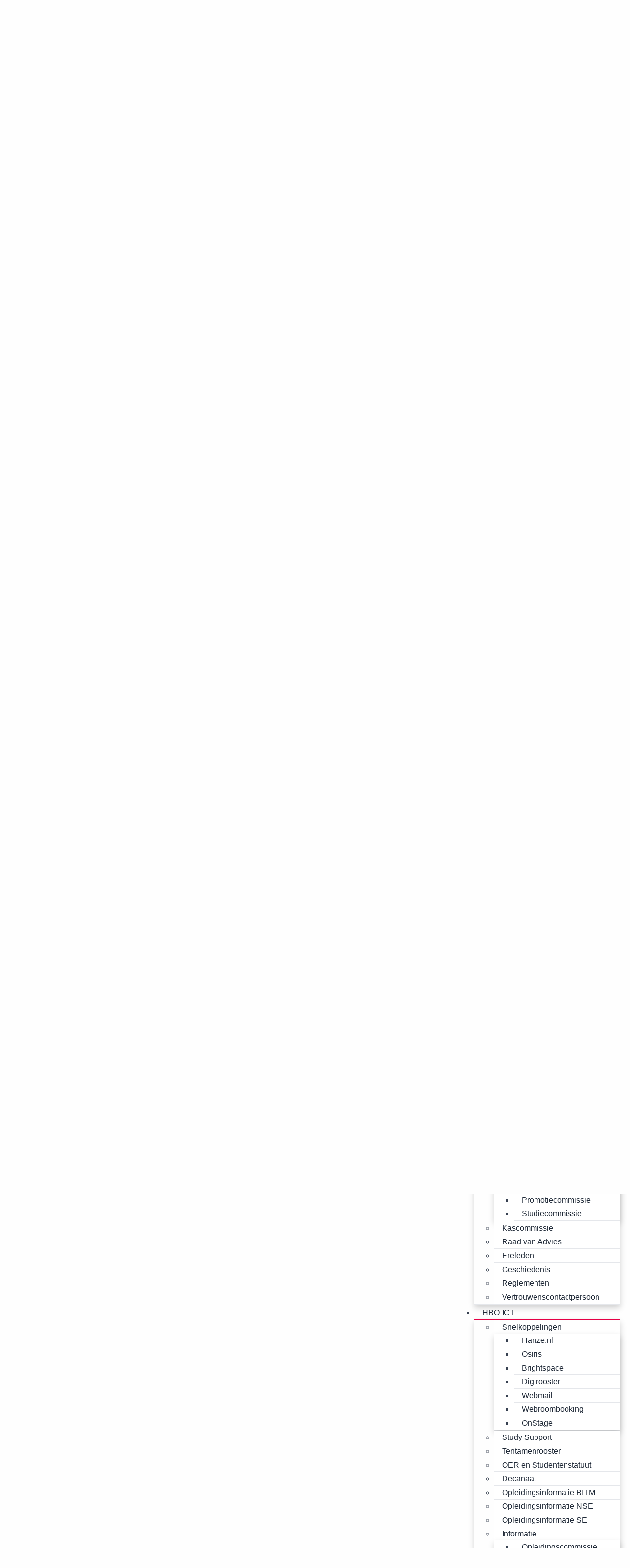

--- FILE ---
content_type: text/css; charset=utf-8
request_url: https://www.sv-realtime.nl/nfqhtasykobd_custom.css
body_size: 167
content:
.module-events .paragraphs .img-responsive {
object-fit: contain !important;
}